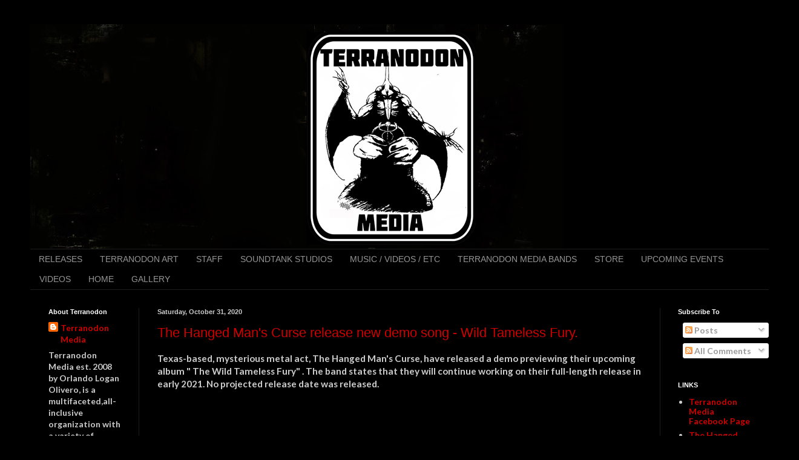

--- FILE ---
content_type: text/html; charset=utf-8
request_url: https://www.google.com/recaptcha/api2/aframe
body_size: 268
content:
<!DOCTYPE HTML><html><head><meta http-equiv="content-type" content="text/html; charset=UTF-8"></head><body><script nonce="UzPbH4gBhXyCCNKIMKmieA">/** Anti-fraud and anti-abuse applications only. See google.com/recaptcha */ try{var clients={'sodar':'https://pagead2.googlesyndication.com/pagead/sodar?'};window.addEventListener("message",function(a){try{if(a.source===window.parent){var b=JSON.parse(a.data);var c=clients[b['id']];if(c){var d=document.createElement('img');d.src=c+b['params']+'&rc='+(localStorage.getItem("rc::a")?sessionStorage.getItem("rc::b"):"");window.document.body.appendChild(d);sessionStorage.setItem("rc::e",parseInt(sessionStorage.getItem("rc::e")||0)+1);localStorage.setItem("rc::h",'1769984856826');}}}catch(b){}});window.parent.postMessage("_grecaptcha_ready", "*");}catch(b){}</script></body></html>